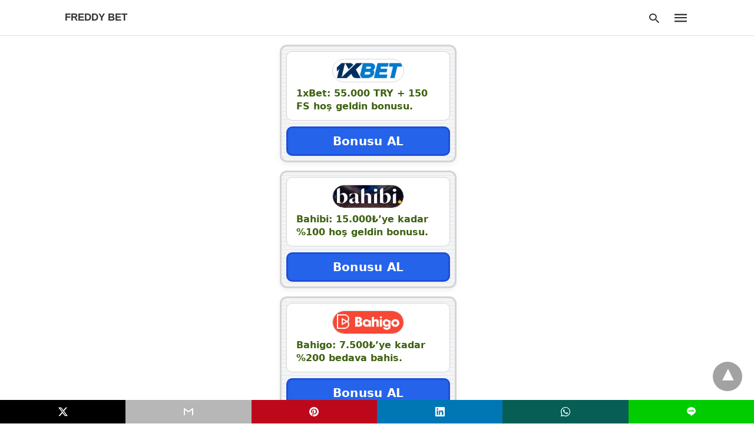

--- FILE ---
content_type: text/html; charset=UTF-8
request_url: https://www.freddybet.com/uyelik-bonusu-veren-bahis-siteleri/
body_size: 18937
content:
<!doctype html> <html amp lang="tr"> <head><script custom-element="amp-form" src="https://cdn.ampproject.org/v0/amp-form-latest.js" async></script> <meta charset="utf-8"> <link rel="preconnect" href="//cdn.ampproject.org"> <meta name="viewport" content="width=device-width"><link rel="icon" href="https://www.freddybet.com/wp-content/uploads/2021/06/cropped-logo-freddybet-buyuk-32x32.png" sizes="32x32" /> <link rel="icon" href="https://www.freddybet.com/wp-content/uploads/2021/06/cropped-logo-freddybet-buyuk-192x192.png" sizes="192x192" /> <link rel="apple-touch-icon" href="https://www.freddybet.com/wp-content/uploads/2021/06/cropped-logo-freddybet-buyuk-180x180.png" /> <meta name="msapplication-TileImage" content="https://www.freddybet.com/wp-content/uploads/2021/06/cropped-logo-freddybet-buyuk-270x270.png" /> <meta name="amp-google-client-id-api" content="googleanalytics"> <script type="application/ld+json" class="saswp-schema-markup-output">[{"@context":"https:\/\/schema.org\/","@type":"BlogPosting","@id":"https:\/\/www.freddybet.com\/uyelik-bonusu-veren-bahis-siteleri\/#BlogPosting","url":"https:\/\/www.freddybet.com\/uyelik-bonusu-veren-bahis-siteleri\/","inLanguage":"tr","mainEntityOfPage":"https:\/\/www.freddybet.com\/uyelik-bonusu-veren-bahis-siteleri\/","headline":"Para Yat\u0131rmadan \u0130lk \u00dcyelik Bonusu Veren Bahis Siteleri 2023","description":"Para Yat\u0131rmadan \u0130lk \u00dcyelik Bonusu Veren Bahis Siteleri Bahis ve casino sitelerine \u00fcye olan ya da bu sitelere \u00fcye olmay\u0131 d\u00fc\u015f\u00fcnen hemen herkes i\u00e7in cazip bonus kampanyalar\u0131n\u0131n varl\u0131\u011f\u0131 \u00e7ok ama \u00e7ok \u00f6nemlidir. Ba\u015fta deneme bonuslar\u0131 olmak \u00fczere spor ya da casino alanlar\u0131 i\u00e7in Bets10 gibi sitelerde sunulan ilk \u00fcyelik bonuslar\u0131 kullan\u0131c\u0131lar taraf\u0131ndan yo\u011fun ilgi g\u00f6rmektedir.","articleBody":"Para Yat\u0131rmadan \u0130lk \u00dcyelik Bonusu Veren Bahis Siteleri    Bahis ve casino sitelerine \u00fcye olan ya da bu sitelere \u00fcye olmay\u0131 d\u00fc\u015f\u00fcnen hemen herkes i\u00e7in cazip bonus kampanyalar\u0131n\u0131n varl\u0131\u011f\u0131 \u00e7ok ama \u00e7ok \u00f6nemlidir. Ba\u015fta deneme bonuslar\u0131 olmak \u00fczere spor ya da casino alanlar\u0131 i\u00e7in Bets10 gibi sitelerde sunulan ilk \u00fcyelik bonuslar\u0131 kullan\u0131c\u0131lar taraf\u0131ndan yo\u011fun ilgi g\u00f6rmektedir.      \u00dcyelik Bonusu Veren Bahis Siteleri Lisansl\u0131 Siteler    Peki, para yat\u0131rmadan ilk \u00fcyelik bonusu veren bahis siteleri hangileridir? Hangi bahis sitelerinde \u00e7ok say\u0131da kazan\u00e7l\u0131 bonus kampanyas\u0131 bulunmaktad\u0131r? \u0130lk \u00fcyelik bonusu veren online bahis ve casino siteleri hangileridir?        Bedava \u0130lk \u00dcyelik Bonusu Nas\u0131l Al\u0131n\u0131r?    Bonus kampanyalar\u0131 i\u00e7inde ku\u015fkusuz en cazip olanlar bedava bonuslard\u0131r. Bedava ilk \u00fcyelik bonusu olarak da isimlendirebilece\u011fimiz bu bonus kampanyalar\u0131n\u0131 cazip k\u0131lan unsur bahis ya da casino severin herhangi bir para yat\u0131rmadan bakiyesine bedavadan para eklenmesidir. Bu t\u00fcr bonus kampanyalar\u0131n\u0131 ba\u015far\u0131l\u0131 \u015fekilde kullananlar ceplerinden hi\u00e7 para \u00e7\u0131karmadan ilgili bahis sitelerinden para \u00e7ekim emri verebilmektedirler.    Bedava ilk \u00fcyelik bonusu almak i\u00e7in \u00f6ncelikle bu t\u00fcr bonus kampanyalar\u0131n\u0131 b\u00fcnyesinde bar\u0131nd\u0131ran bahis ve casino sitelerini ara\u015ft\u0131rmak gerekmektedir. \u0130nternet sitemizde bu konu ile ilgili pek \u00e7ok ara\u015ft\u0131rma ve incelemeyi sizin i\u00e7in yapt\u0131k ve yapmaya devam ediyoruz. Sitemizi gezinerek bedava yani para yat\u0131rmadan ilk \u00fcyelik bonusu veren bahis siteleri listelerini detayl\u0131 bir \u015fekilde inceleyebilir ve Bets10 bahis sitesi gibi se\u00e7enekler i\u00e7inden se\u00e7imlerinizi yaparak pek \u00e7ok avantajl\u0131 bonus kampanyas\u0131ndan yararlanabilirsiniz.        Kazand\u0131ran Bonus Kampanyalar\u0131    Bonus kampanyalar\u0131ndan yararlanmadan \u00f6nce yapman\u0131z gereken ilk i\u015f ilgili bahis sitesinin lisansl\u0131 olup olmad\u0131\u011f\u0131n\u0131 kontrol etmek olmal\u0131d\u0131r. \u00d6rnek vermek gerekirse; g\u00fcvenilir bahis sitesi Bets10 giri\u015f i\u015flemlerinizi ger\u00e7ekle\u015ftirdikten sonra kar\u015f\u0131n\u0131za \u00e7\u0131kan t\u00fcm bonus kampanyalar\u0131ndan g\u00f6n\u00fcl rahatl\u0131\u011f\u0131yla yararlanabilirsiniz. Bets10 bahis sitesinin g\u00fcncel kampanyalar\u0131n\u0131 merak edenler i\u00e7in \u00f6ne \u00e7\u0131kanlar\u0131 \u015f\u00f6yle belirtebiliriz:    5.000 TL\u2019ye kadar ilk para yat\u0131rma bonusu750.000 TL nakit \u00f6d\u00fcll\u00fc casino kampanyas\u0131Blackjack masalar\u0131nda 200.000 TL nakit \u00f6d\u00fclSe\u00e7ili slotlarda net kay\u0131plara %50 iade    Bets10 bahis sitesi gibi g\u00fcvenilir bahis sitelerine \u00fcye olarak buna benzer say\u0131s\u0131z bonus kampanyas\u0131ndan siz de yararlanabilirsiniz.","keywords":"bedava bonus, bonus veren siteler, Canl\u0131 Casino Bonusu, ","datePublished":"2021-12-05T20:48:51+03:00","dateModified":"2023-01-03T17:21:30+03:00","author":{"@type":"Person","name":"admin","url":"https:\/\/www.freddybet.com\/author\/admin\/","sameAs":[],"image":{"@type":"ImageObject","url":"https:\/\/secure.gravatar.com\/avatar\/a808e504cfacaa719d07978762600577c7191c59edf10f2d978ca19f3264e3aa?s=96&d=mm&r=g","height":96,"width":96}},"editor":{"@type":"Person","name":"admin","url":"https:\/\/www.freddybet.com\/author\/admin\/","sameAs":[],"image":{"@type":"ImageObject","url":"https:\/\/secure.gravatar.com\/avatar\/a808e504cfacaa719d07978762600577c7191c59edf10f2d978ca19f3264e3aa?s=96&d=mm&r=g","height":96,"width":96}},"publisher":{"@type":"Organization","name":"Freddy Bet","url":"https:\/\/www.freddybet.com"},"image":[{"@type":"ImageObject","@id":"https:\/\/www.freddybet.com\/uyelik-bonusu-veren-bahis-siteleri\/#primaryimage","url":"https:\/\/www.freddybet.com\/wp-content\/uploads\/2021\/12\/unnamed-1200x900.png","width":"1200","height":"900","caption":"Para Yat\u0131rmadan \u0130lk \u00dcyelik Bonusu Veren Bahis Siteleri 2023"},{"@type":"ImageObject","url":"https:\/\/www.freddybet.com\/wp-content\/uploads\/2021\/12\/unnamed-1200x720.png","width":"1200","height":"720","caption":"Para Yat\u0131rmadan \u0130lk \u00dcyelik Bonusu Veren Bahis Siteleri 2023"},{"@type":"ImageObject","url":"https:\/\/www.freddybet.com\/wp-content\/uploads\/2021\/12\/unnamed-1200x675.png","width":"1200","height":"675","caption":"Para Yat\u0131rmadan \u0130lk \u00dcyelik Bonusu Veren Bahis Siteleri 2023"},{"@type":"ImageObject","url":"https:\/\/www.freddybet.com\/wp-content\/uploads\/2021\/12\/unnamed-300x300.png","width":"300","height":"300","caption":"Para Yat\u0131rmadan \u0130lk \u00dcyelik Bonusu Veren Bahis Siteleri 2023"},{"@type":"ImageObject","url":"https:\/\/www.freddybet.com\/wp-content\/uploads\/2021\/12\/bahis-sitelei.jpg","width":450,"height":259},{"@type":"ImageObject","url":"https:\/\/www.freddybet.com\/wp-content\/uploads\/2021\/12\/unnamed-14.jpg","width":512,"height":262},{"@type":"ImageObject","url":"https:\/\/www.freddybet.com\/wp-content\/uploads\/2021\/12\/indir-1-3.jpg","width":277,"height":130}]}]
</script> <link rel="canonical" href="https://www.freddybet.com/uyelik-bonusu-veren-bahis-siteleri/" /> <title>Para Yatırmadan İlk Üyelik Bonusu Veren Bahis Siteleri 2023 | Freddy Bet</title> <meta name="generator" content="AMP for WP 1.1.9" /> <link rel="preload" as="font" href="https://www.freddybet.com/wp-content/plugins/accelerated-mobile-pages/templates/design-manager/swift/fonts/icomoon.ttf" type="font/ttf" crossorigin> <link rel="preload" as="script" href="https://cdn.ampproject.org/v0.js"> <link rel="preload" href="https://www.freddybet.com/wp-content/uploads/2021/12/unnamed.png" as="image"> <script custom-element="amp-addthis" src="https://cdn.ampproject.org/v0/amp-addthis-0.1.js" async></script> <script custom-element="amp-bind" src="https://cdn.ampproject.org/v0/amp-bind-latest.js" async></script> <script custom-element="amp-analytics" src="https://cdn.ampproject.org/v0/amp-analytics-0.1.js" async></script>   <script src="https://cdn.ampproject.org/v0.js" async></script> <style amp-boilerplate>body{-webkit-animation:-amp-start 8s steps(1,end) 0s 1 normal both;-moz-animation:-amp-start 8s steps(1,end) 0s 1 normal both;-ms-animation:-amp-start 8s steps(1,end) 0s 1 normal both;animation:-amp-start 8s steps(1,end) 0s 1 normal both}@-webkit-keyframes -amp-start{from{visibility:hidden}to{visibility:visible}}@-moz-keyframes -amp-start{from{visibility:hidden}to{visibility:visible}}@-ms-keyframes -amp-start{from{visibility:hidden}to{visibility:visible}}@-o-keyframes -amp-start{from{visibility:hidden}to{visibility:visible}}@keyframes -amp-start{from{visibility:hidden}to{visibility:visible}}</style><noscript><style amp-boilerplate>body{-webkit-animation:none;-moz-animation:none;-ms-animation:none;animation:none}</style></noscript> <style amp-custom> body{font-family:'Poppins', sans-serif;font-size:16px;line-height:1.25}ol, ul{list-style-position:inside}p, ol, ul, figure{margin:0 0 1em;padding:0}a, a:active, a:visited{text-decoration:none;color:#258438}body a:hover{color:#005be2}#ampforwp-jp-relatedposts{padding-top:1em;margin:1em 0;position:relative;clear:both}#ampforwp-jp-relatedposts h3.jp-relatedposts-headline{margin:0 0 1em;display:inline-block;float:left;font-size:9pt;font-weight:700;font-family:inherit}#ampforwp-jp-relatedposts .jp-relatedposts-items-visual{margin-right:-20px}#ampforwp-jp-relatedposts .jp-relatedposts-items{clear:left}#ampforwp-jp-relatedposts .jp-relatedposts-items-visual .jp-relatedposts-post{padding-right:20px;-moz-opacity:.8;opacity:.8}#ampforwp-jp-relatedposts .jp-relatedposts-items .jp-relatedposts-post{float:left;width:33%;margin:0 0 1em;box-sizing:border-box;-moz-box-sizing:border-box;-webkit-box-sizing:border-box}#ampforwp-jp-relatedposts .jp-relatedposts-items-visual h4.jp-relatedposts-post-title{text-transform:none;font-family:inherit;display:block;max-width:100%}#ampforwp-jp-relatedposts .jp-relatedposts-items p,#ampforwp-jp-relatedposts .jp-relatedposts-items time,#ampforwp-jp-relatedposts .jp-relatedposts-items-visual h4.jp-relatedposts-post-title{font-size:14px;line-height:20px;margin:0}#ampforwp-jp-relatedposts .jp-relatedposts-items .jp-relatedposts-post .jp-relatedposts-post-title a{font-size:inherit;font-weight:400;text-decoration:none;-moz-opacity:1;opacity:1}pre{white-space:pre-wrap}.left{float:left}.right{float:right}.hidden, .hide, .logo .hide{display:none}.screen-reader-text{border:0;clip:rect(1px, 1px, 1px, 1px);clip-path:inset(50%);height:1px;margin:-1px;overflow:hidden;padding:0;position:absolute;width:1px;word-wrap:normal}.clearfix{clear:both}blockquote{background:#f1f1f1;margin:10px 0 20px 0;padding:15px}blockquote p:last-child{margin-bottom:0}.amp-wp-unknown-size img{object-fit:contain}.amp-wp-enforced-sizes{max-width:100%}html,body,div,span,object,iframe,h1,h2,h3,h4,h5,h6,p,blockquote,pre,abbr,address,cite,code,del,dfn,em,img,ins,kbd,q,samp,small,strong,sub,sup,var,b,i,dl,dt,dd,ol,ul,li,fieldset,form,label,legend,table,caption,tbody,tfoot,thead,tr,th,td,article,aside,canvas,details,figcaption,figure,footer,header,hgroup,menu,nav,section,summary,time,mark,audio,video{margin:0;padding:0;border:0;outline:0;font-size:100%;vertical-align:baseline;background:transparent}body{line-height:1}article,aside,details,figcaption,figure,footer,header,hgroup,menu,nav,section{display:block}nav ul{list-style:none}blockquote,q{quotes:none}blockquote:before,blockquote:after,q:before,q:after{content:none}a{margin:0;padding:0;font-size:100%;vertical-align:baseline;background:transparent}table{border-collapse:collapse;border-spacing:0}hr{display:block;height:1px;border:0;border-top:1px solid #ccc;margin:1em 0;padding:0}input,select{vertical-align:middle}*,*:after,*:before{box-sizing:border-box;-ms-box-sizing:border-box;-o-box-sizing:border-box}.alignright{float:right;margin-left:10px}.alignleft{float:left;margin-right:10px}.aligncenter{display:block;margin-left:auto;margin-right:auto;text-align:center}amp-iframe{max-width:100%;margin-bottom:20px}amp-wistia-player{margin:5px 0px}.wp-caption{padding:0}figcaption,.wp-caption-text{font-size:12px;line-height:1.5em;margin:0;padding:.66em 10px .75em;text-align:center}amp-carousel > amp-img > img{object-fit:contain}.amp-carousel-container{position:relative;width:100%;height:100%}.amp-carousel-img img{object-fit:contain}amp-instagram{box-sizing:initial}figure.aligncenter amp-img{margin:0 auto}.rr span,.loop-date,.fbp-cnt .amp-author,.display-name,.author-name{color:#191919}.fsp-cnt .loop-category li{padding:8px 0px}.fbp-cnt h2.loop-title{padding:8px 0px}.cntr{max-width:1100px;margin:0 auto;width:100%;padding:0px 20px}@font-face{font-family:'icomoon';font-display:swap;font-style:normal;font-weight:normal;src:local('icomoon'), local('icomoon'), url('https://www.freddybet.com/wp-content/plugins/accelerated-mobile-pages/templates/design-manager/swift/fonts/icomoon.ttf')}header .cntr{max-width:1100px;margin:0 auto}.h_m{position:fixed;z-index:999;top:0px;width:100vw;display:inline-block;background:rgba(255,255,255,1);border-bottom:1px solid;border-color:rgba(0,0,0,0.12);padding:0 0 0 0;margin:0 0 0 0}.content-wrapper{margin-top:60px}.h_m_w{width:100%;clear:both;display:inline-flex;height:60px}.icon-src:before{content:"\e8b6";font-family:'icomoon';font-size:23px}.isc:after{content:"\e8cc";font-family:'icomoon';font-size:20px}.h-ic a:after, .h-ic a:before{color:rgba(51,51,51,1)}.h-ic{margin:0px 10px;align-self:center}.amp-logo a{line-height:0;display:inline-block;margin:0;font-size:17px;font-weight:700;text-transform:uppercase;display:inline-block;color:rgba(51,51,51,1)}.logo h1{margin:0;font-size:17px;font-weight:700;text-transform:uppercase;display:inline-block}.h-srch a{line-height:1;display:block}.amp-logo amp-img{margin:0 auto}@media(max-width:480px){.h-sing{font-size:13px}}.h-logo{order:-1;align-self:center;z-index:2}.h-nav{order:0;align-self:center;margin:0px 0px 0px 10px}.h-srch a:after{position:relative;left:5px}.h-3{order:1;display:inline-flex;flex-grow:1;justify-content:flex-end}.h-ic:first-child{margin-left:0}.lb-t{position:fixed;top:-50px;width:100%;width:100%;opacity:0;transition:opacity .5s ease-in-out;overflow:hidden;z-index:9;background:rgba(20,20,22,0.9)}.lb-t img{margin:auto;position:absolute;top:0;left:0;right:0;bottom:0;max-height:0%;max-width:0%;border:3px solid white;box-shadow:0px 0px 8px rgba(0,0,0,.3);box-sizing:border-box;transition:.5s ease-in-out}a.lb-x{display:block;width:50px;height:50px;box-sizing:border-box;background:tranparent;color:black;text-decoration:none;position:absolute;top:-80px;right:0;transition:.5s ease-in-out}a.lb-x:after{content:"\e5cd";font-family:'icomoon';font-size:30px;line-height:0;display:block;text-indent:1px;color:rgba(255,255,255,0.8)}.lb-t:target{opacity:1;top:0;bottom:0;left:0;z-index:2}.lb-t:target img{max-height:100%;max-width:100%}.lb-t:target a.lb-x{top:25px}.lb img{cursor:pointer}.lb-btn form{position:absolute;top:200px;left:0;right:0;margin:0 auto;text-align:center}.lb-btn .s{padding:10px}.lb-btn .icon-search{padding:10px;cursor:pointer}.amp-search-wrapper{width:80%;margin:0 auto;position:relative}.overlay-search:before{content:"\e8b6";font-family:'icomoon';font-size:24px;position:absolute;right:0;cursor:pointer;top:4px;color:rgba(255,255,255,0.8)}.amp-search-wrapper .icon-search{cursor:pointer;background:transparent;border:none;display:inline-block;width:30px;height:30px;opacity:0;position:absolute;z-index:100;right:0;top:0}.lb-btn .s{padding:10px;background:transparent;border:none;border-bottom:1px solid #504c4c;width:100%;color:rgba(255,255,255,0.8)}.m-ctr{background:rgba(20,20,22,0.9)}.tg, .fsc{display:none}.fsc{width:100%;height:-webkit-fill-available;position:absolute;cursor:pointer;top:0;left:0;z-index:9}.tg:checked + .hamb-mnu > .m-ctr{margin-left:0;border-right:1px solid}.tg:checked + .hamb-mnu > .m-ctr .c-btn{position:fixed;right:5px;top:5px;background:rgba(20,20,22,0.9);border-radius:50px}.m-ctr{margin-left:-100%;float:left}.tg:checked + .hamb-mnu > .fsc{display:block;background:rgba(0,0,0,.9);height:100vh}.t-btn, .c-btn{cursor:pointer}.t-btn:after{content:"\e5d2";font-family:"icomoon";font-size:28px;display:inline-block;color:rgba(51,51,51,1)}.c-btn:after{content:"\e5cd";font-family:"icomoon";font-size:20px;color:rgba(255,255,255,0.8);line-height:0;display:block;text-indent:1px}.c-btn{float:right;padding:15px 5px}header[style] label.c-btn, header[style] .lb-t:target a.lb-x{margin-top:30px}.m-ctr{transition:margin 0.3s ease-in-out}.m-ctr{width:90%;height:100%;position:absolute;z-index:99;padding:2% 0% 100vh 0%}.m-menu{display:inline-block;width:100%;padding:2px 20px 10px 20px}.m-scrl{overflow-y:scroll;display:inline-block;width:100%;max-height:94vh}.m-menu .amp-menu .toggle:after{content:"\e313";font-family:'icomoon';font-size:25px;display:inline-block;top:1px;padding:5px;transform:rotate(270deg);right:0;left:auto;cursor:pointer;border-radius:35px;color:rgba(255,255,255,0.8)}.m-menu .amp-menu li.menu-item-has-children:after{display:none}.m-menu .amp-menu li ul{font-size:14px}.m-menu .amp-menu{list-style-type:none;padding:0}.m-menu .amp-menu > li a{color:rgba(255,255,255,0.8);padding:12px 7px;margin-bottom:0;display:inline-block}.menu-btn{margin-top:30px;text-align:center}.menu-btn a{color:#fff;border:2px solid #ccc;padding:15px 30px;display:inline-block}.amp-menu li.menu-item-has-children>ul>li{width:100%}.m-menu .amp-menu li.menu-item-has-children>ul>li{padding-left:0;border-bottom:1px solid;margin:0px 10px}.m-menu .link-menu .toggle{width:100%;height:100%;position:absolute;top:0px;right:0;cursor:pointer}.m-menu .amp-menu .sub-menu li:last-child{border:none}.m-menu .amp-menu a{padding:7px 15px}.m-menu > li{font-size:17px}.amp-menu .toggle:after{position:absolute}.m-menu .toggle{float:right}.m-menu input{display:none}.m-menu .amp-menu [id^=drop]:checked + label + ul{display:block}.m-menu .amp-menu [id^=drop]:checked + .toggle:after{transform:rotate(360deg)}.hamb-mnu ::-webkit-scrollbar{display:none}.p-m-fl{width:100%;border-bottom:1px solid rgba(0, 0, 0, 0.05);background:rgba(239,239,239,1)}.p-menu{width:100%;text-align:center;margin:0px auto;padding:0px 25px 0px 25px}.p-menu ul li{display:inline-block;margin-right:21px;font-size:12px;line-height:20px;letter-spacing:1px;font-weight:400;position:relative}.p-menu ul li a{color:rgba(53,53,53,1);padding:12px 0px 12px 0px;display:inline-block}.p-menu input{display:none}.p-menu .amp-menu .toggle:after{display:none}.p-menu{white-space:nowrap}@media(max-width:768px){.p-menu{overflow:scroll}}pre{padding:30px 15px;background:#f7f7f7;white-space:pre-wrap;;font-size:14px;color:#666666;border-left:3px solid;border-color:#258438;margin-bottom:20px}.cntn-wrp{font-family:'Poppins', sans-serif}table{display:-webkit-box;overflow-x:auto;word-break:normal}.author-tw:after{content:"";background-image:url([data-uri]);background-size:cover;width:15px;height:15px;display:inline-block;background-color:#000;border-radius:3px;margin:0px 5px;text-decoration:none}.author-tw:hover{text-decoration:none}.artl-cnt table{margin:0 auto;text-align:center;width:100%}p.nocomments{padding:10px;color:#fff}.tl-exc{font-size:16px;color:#444;margin-top:10px;line-height:20px}.amp-category span:nth-child(1){display:none}.amp-category span a, .amp-category span{color:#258438;font-size:12px;font-weight:500;text-transform:uppercase}.amp-category span a:hover{color:#005be2}.amp-category span:after{content:"/";display:inline-block;margin:0px 5px 0px 5px;position:relative;top:1px;color:rgba(0, 0, 0, 0.25)}.amp-category span:last-child:after{display:none}.sp{width:100%;margin-top:20px;display:inline-block}.amp-post-title{font-size:48px;line-height:58px;color:#333;margin:0;padding-top:15px}.sf-img{text-align:center;width:100%;display:inline-block;height:auto;margin-top:33px}.sf-img figure{margin:0}.sf-img .wp-caption-text{width:1100px;text-align:left;margin:0 auto;color:#a1a1a1;font-size:14px;line-height:20px;font-weight:500;border-bottom:1px solid #ccc;padding:15px 0px}.sf-img .wp-caption-text:before{content:"\e412";font-family:'icomoon';font-size:24px;position:relative;top:4px;opacity:0.4;margin-right:5px}.sp-cnt{margin-top:40px;clear:both;width:100%;display:inline-block}.sp-rl{display:inline-flex;width:100%}.sp-rt{width:72%;margin-left:60px;flex-direction:column;justify-content:space-around;order:1}.sp-lt{display:flex;flex-direction:column;flex:1 0 20%;order:0;max-width:237px}.ss-ic, .sp-athr, .amp-tags, .post-date{padding-bottom:20px;border-bottom:1px dotted #ccc}.shr-txt, .athr-tx, .amp-tags > span:nth-child(1), .amp-related-posts-title, .related-title, .r-pf h3{margin-bottom:12px}.shr-txt, .athr-tx, .r-pf h3, .amp-tags > span:nth-child(1), .amp-related-posts-title, .post-date, .related-title{display:block}.shr-txt, .athr-tx, .r-pf h3, .amp-tags > span:nth-child(1), .amp-related-posts-title, .post-date, .related-title{text-transform:uppercase;font-size:12px;color:#666;font-weight:400}.loop-date, .post-edit-link{display:inline-block}.post-date .post-edit-link{color:#258438;float:right}.post-date .post-edit-link:hover{color:#005be2}.sp-athr, .amp-tags, .post-date{margin-top:20px}.sp-athr .author-details a, .sp-athr .author-details, .amp-tags span a, .amp-tag{font-size:15px;color:#258438;font-weight:400;line-height:1.5}.amp-tags .amp-tag:after{content:"/";display:inline-block;padding:0px 10px;position:relative;top:-1px;color:#ccc;font-size:12px}.amp-tags .amp-tag:last-child:after{display:none}.ss-ic li:before{border-radius:2px;text-align:center;padding:4px 6px}.sgl table{width:100%;margin-bottom:25px}.sgl th, .sgl td{padding:0.5em 1em;border:1px solid #ddd}.cntn-wrp{font-size:18px;color:#000;line-height:1.7;word-break:break-word}.cntn-wrp small{font-size:11px;line-height:1.2;color:#111}.cntn-wrp p, .cntn-wrp ul, .cntn-wrp ol{margin:0px 0px 30px 0px;word-break:break-word}.cntn-wrp .wp-block-image,.wp-block-embed{margin:15px 0px}.wp-block-embed{margin-top:45px}figure.wp-block-embed-twitter{margin:0}.wp-block-embed blockquote a{position:absolute;height:285px;z-index:9;margin-top:-40px}@media(max-width:768px){.wp-block-embed blockquote a{width:90%;height:209px;margin-top:-95px}.wp-block-embed{margin-top:95px}}.artl-cnt ul li, .artl-cnt ol li{list-style-type:none;position:relative;padding-left:20px}.artl-cnt ul li:before{content:"";display:inline-block;width:5px;height:5px;background:#333;position:absolute;top:12px;left:0px}.artl-cnt ol li{list-style-type:decimal;position:unset;padding:0}.sp-rt p strong, .pg p strong{font-weight:700}@supports (-webkit-overflow-scrolling:touch){.m-ctr{overflow:initial}}@supports not (-webkit-overflow-scrolling:touch){.m-ctr{overflow:scroll}}.m-scrl{display:inline-block;width:100%;max-height:94vh}.srp{margin-top:20px}.srp .amp-related-posts amp-img{float:left;width:100%;margin:0px;height:100%}.srp ul li{display:inline-block;line-height:1.3;margin-bottom:24px;list-style-type:none;width:100%}.srp ul li:last-child{margin-bottom:0px}.has_thumbnail:hover{opacity:0.7}.has_thumbnail:hover .related_link a{color:#258438}.related_link{margin-top:10px}.related_link a{color:#333}.related_link p{word-break:break-word;color:#444;font-size:15px;line-height:20px;letter-spacing:0.10px;margin-top:5px;font-weight:400}.amp-related-posts ul{list-style-type:none}.r-pf{margin-top:40px;display:inline-block;width:100%}.sp-rt .amp-author{padding:20px 20px;border-radius:0;background:#f9f9f9;border:1px solid #ececec;display:inline-block;width:100%}.sp-rt .amp-author-image{float:left}.amp-author-image amp-img{border-radius:50%;margin:0px 12px 5px 0px;display:block;width:50px}.author-details p{margin:0;font-size:13px;line-height:20px;color:#666;padding-top:4px}#pagination{margin-top:30px;border-top:1px dotted #ccc;padding:20px 5px 0px 5px;;font-size:16px;line-height:24px;font-weight:400}.next{float:right;width:45%;text-align:right;position:relative;margin-top:10px}.next a, .prev a{color:#333}.prev{float:left;width:45%;position:relative;margin-top:10px}.prev span{text-transform:uppercase;font-size:12px;color:#666;display:block;position:absolute;top:-26px}.next span{text-transform:uppercase;font-size:12px;color:#666;display:block;font-weight:400;position:absolute;top:-26px;right:0}.next:hover a, .prev:hover a{color:#005be2}.prev:after{border-left:1px dotted #ccc;content:"";height:calc(100% - -10px);right:-50px;position:absolute;top:50%;transform:translate(0px, -50%);width:2px}.ampforwp_post_pagination{width:100%;text-align:center;display:inline-block}.ampforwp_post_pagination p{margin:0;font-size:18px;color:#444;font-weight:500;margin-bottom:10px}.ampforwp_post_pagination p a{color:#005be2;padding:0px 10px}.cmts{width:100%;display:inline-block;clear:both;margin-top:40px}.amp-comment-button{background-color:#258438;font-size:15px;float:none;margin:30px auto 0px auto;text-align:center;border-radius:3px;font-weight:600;width:250px}.form-submit #submit{background-color:#005be2;font-size:14px;text-align:center;border-radius:3px;font-weight:500;color:#fff;cursor:pointer;margin:0;border:0;padding:11px 21px}#respond p{margin:12px 0}.amp-comment-button a{color:#fff;display:block;padding:7px 0px 8px 0px}.amp-comment-button a:hover{color:#fff}.cmt-form-comment #comment{border-color:#ccc;width:100%;padding:20px}.cmts h3{margin:0;font-size:12px;padding-bottom:6px;border-bottom:1px solid #eee;font-weight:400;letter-spacing:0.5px;text-transform:uppercase;color:#444}.cmts h3:after{content:"";display:block;width:115px;border-bottom:1px solid #258438;position:relative;top:7px}.cmts ul{margin-top:16px}.cmts ul li{list-style:none;margin-bottom:20px;padding-bottom:20px;border-bottom:1px solid #eee}.cmts .amp-comments-wrapper ul .children{margin-left:30px}.cmts .cmt-author.vcard .says{display:none}.cmts .cmt-author.vcard .fn{font-size:12px;font-weight:500;color:#333}.cmts .cmt-metadata{font-size:11px;margin-top:8px}.amp-comments-wrapper ul li:hover .cmt-meta .cmt-metadata a{color:#258438;}.cmts .cmt-metadata a{color:#999}.cmt-content{margin-top:6px;width:100%;display:inline-block}.cmt-content p{font-size:14px;color:#333;line-height:22px;font-weight:400;margin:0}.cmt-meta amp-img{float:left;margin-right:10px;border-radius:50%;width:40px}.sp-rt .amp-author{margin-top:5px}.cntn-wrp a{margin:10px 0px;color:#258438}.loop-wrapper{display:flex;flex-wrap:wrap;margin:-15px}.loop-category li{display:inline-block;list-style-type:none;margin-right:10px;font-size:10px;font-weight:600;letter-spacing:1.5px}.loop-category li a{color:#555;text-transform:uppercase}.loop-category li:hover a{color:#005be2}.fsp-cnt p{color:#444;font-size:13px;line-height:20px;letter-spacing:0.10px;word-break:break-word}.fsp:hover h2 a{color:#005be2}.fsp h2 a, .fsp h3 a{color:#191919}.fsp{margin:15px;flex-basis:calc(33.33% - 30px)}.fsp-img{margin-bottom:10px}.fsp h2, .fsp h3{margin:0px 0px 5px 0px;font-size:20px;line-height:25px;font-weight:500}.fsp-cnt .loop-category{margin-bottom:20px}.fsp-cnt .loop-category li{font-weight:500}blockquote{margin-bottom:20px}blockquote p{font-size:34px;line-height:1.4;font-weight:700;position:relative;padding:30px 0 0 0}blockquote p:before{content:"";border-top:8px solid #000;width:115px;line-height:40px;display:inline-block;position:absolute;top:0}.cmts-wrap{display:flex;width:100%;margin-top:30px;padding-bottom:30px;border-bottom:1px solid #eee}.cmts-wrap .page-numbers:after{display:none}.cmts .page-numbers{margin:0px 10px}.cmts .prev, .cmts .next{margin:0 auto}.cmts-wrap a{color:#333}.cmts-wrap a:hover{color:#258438}.cmts-wrap .current{color:#258438}@media(max-width:1110px){.cntr{width:100%;padding:0px 20px}.sp-rt{margin-left:30px}}@media(max-width:768px){.tl-exc{font-size:14px;margin-top:3px;line-height:22px}.sp-rl{display:inline-block;width:100%}.sp-lt{width:100%;margin-top:20px;max-width:100%}.sp-cnt{margin-top:15px}.r-pf h3{padding-top:20px;border-top:1px dotted #ccc}.r-pf{margin-top:20px}.cmts{margin:20px 0px 20px 0px}.sp-rt{width:100%;margin-left:0}.sp-rt .amp-author{padding:20px 15px}#pagination{margin:20px 0px 20px 0px;border-top:none}.amp-post-title{padding-top:10px}.fsp{flex-basis:calc(100% - 30px)}.fsp-img{width:40%;float:left;margin-right:20px}.fsp-cnt{width:54%;float:left}.srp .related_link{font-size:20px;line-height:1.4;font-weight:600}.rlp-image{width:200px;float:left;margin-right:15px;display:flex;flex-direction:column}.rlp-cnt{display:flex}}@media(max-width:480px){.loop-wrapper{margin-top:15px}.cntn-wrp p{line-height:1.65}.rp .has_related_thumbnail{width:100%}.rlp-image{width:100%;float:none;margin-right:0px}.rlp-cnt{width:100%;float:none}.amp-post-title{font-size:32px;line-height:44px}.amp-category span a{font-size:12px}.sf-img{margin-top:20px}.sp{margin-top:20px}.menu-btn a{padding:10px 20px;font-size:14px}.next, .prev{float:none;width:100%}#pagination{padding:10px 0px 0px}#respond{margin:0}.next a{margin-bottom:45px;display:inline-block}.prev:after{display:none}.author-details p{font-size:12px;line-height:18px}.sf-img .wp-caption-text{width:100%;padding:10px 15px}.fsp-img{width:100%;float:none;margin-right:0px}.fsp-cnt{width:100%;float:none}.fsp{border:none;padding:0}.fsp-cnt{padding:0px 15px 0px 14px}.r-pf .fsp-cnt{padding:0px}blockquote p{font-size:20px}}@media(max-width:425px){.sp-rt .amp-author{margin-bottom:10px}#pagination{margin:20px 0px 10px 0px}.fsp h2, .fsp h3{font-size:24px;font-weight:600}}@media(max-width:320px){.cntn-wrp p{font-size:16px}}.m-srch #amp-search-submit{cursor:pointer;background:transparent;border:none;display:inline-block;width:30px;height:30px;opacity:0;position:absolute;z-index:100;right:0;top:0}.m-srch .amp-search-wrapper{border:1px solid rgba(255,255,255,0.8);background:rgba(255,255,255,0.8);width:100%;border-radius:60px}.m-srch .s{padding:10px 15px;border:none;width:100%;color:rgba(20,20,22,0.9);background:rgba(255,255,255,0.8);border-radius:60px}.m-srch{border-top:1px solid;padding:20px}.m-srch .overlay-search:before{color:rgba(20,20,22,0.9);padding-right:10px;top:6px}.cp-rgt{font-size:11px;line-height:1.2;color:rgba(255,255,255,0.8);padding:20px;text-align:center;border-top:1px solid}.cp-rgt a{color:rgba(255,255,255,0.8);border-bottom:1px solid rgba(255,255,255,0.8);margin-left:10px}.cp-rgt .view-non-amp{display:none}a.btt:hover{cursor:pointer}.footer{margin-top:80px}.f-menu ul li .sub-menu{display:none}.f-menu ul li{display:inline-block;margin-right:20px}.f-menu ul li a{padding:0;color:#575656}.f-menu ul > li:hover a{color:#005be2}.f-menu{font-size:14px;line-height:1.4;margin-bottom:30px}.rr{font-size:12px;color:rgba(136,136,136,1)}.rr span{margin:0 10px 0 0px}.f-menu ul li.menu-item-has-children:hover > ul{display:none}.f-menu ul li.menu-item-has-children:after{display:none}.f-w{display:inline-flex;width:100%;flex-wrap:wrap;margin:15px -15px 0px}.f-w-f2{text-align:center;border-top:1px solid rgba(238,238,238,1);padding:50px 0 50px 0}.w-bl{margin-left:0;display:flex;flex-direction:column;position:relative;flex:1 0 22%;margin:0 15px 30px;line-height:1.5;font-size:14px}.w-bl h4{font-size:12px;font-weight:500;margin-bottom:20px;text-transform:uppercase;letter-spacing:1px;padding-bottom:4px}.w-bl ul li{list-style-type:none;margin-bottom:15px}.w-bl ul li:last-child{margin-bottom:0}.w-bl ul li a{text-decoration:none}.w-bl .menu li .sub-menu, .w-bl .lb-x{display:none}.w-bl .menu li .sub-menu, .w-bl .lb-x{display:none}.w-bl table{border-collapse:collapse;margin:0 0 1.5em;width:100%}.w-bl tr{border-bottom:1px solid #eee}.w-bl th, .w-bl td{text-align:center}.w-bl td{padding:0.4em}.w-bl th:first-child, .w-bl td:first-child{padding-left:0}.w-bl thead th{border-bottom:2px solid #bbb;padding-bottom:0.5em;padding:0.4em}.w-bl .calendar_wrap caption{font-size:14px;margin-bottom:10px}.w-bl form{display:inline-flex;flex-wrap:wrap;align-items:center}.w-bl .search-submit{text-indent:-9999px;padding:0;margin:0;background:transparent;line-height:0;display:inline-block;opacity:0}.w-bl .search-button:after{content:"\e8b6";font-family:'icomoon';font-size:23px;display:inline-block;cursor:pointer}.w-bl .search-field{border:1px solid #ccc;padding:6px 10px}.f-menu{font-size:14px;line-height:1.4;margin-bottom:30px}.f-menu ul li{display:inline-block;margin-right:20px}.f-menu .sub-menu{display:none}.rr{font-size:13px;color:rgba(136,136,136,1)}@media(max-width:768px){.footer{margin-top:60px}.w-bl{flex:1 0 22%}.f-menu ul li{margin-bottom:10px}}@media(max-width:480px){.footer{margin-top:50px}.f-w-f2{padding:25px 0px}.f-w{display:block;margin:15px 0px 0px}.w-bl{margin-bottom:40px}.w-bl{flex:100%}.w-bl ul li{margin-bottom:11px}.f-menu ul li{display:inline-block;line-height:1.8;margin-right:13px}.f-menu .amp-menu > li a{padding:0;font-size:12px;color:#7a7a7a}.rr{margin-top:15px;font-size:11px}}@media(max-width:425px){.footer{margin-top:35px}.w-bl h4{margin-bottom:15px}}.ss-ic ul li{font-family:'icomoon';list-style-type:none;display:inline-block}.ss-ic li a{color:#fff;padding:5px;border-radius:3px;margin:0px 10px 10px 0px;display:inline-block}.ss-ic li a.s_tw{color:#FFFFFF}.s_tw{background:#000000}.ss-ic li a.s_li{color:#00cc00}.ss-ic ul li .s_fb{color:#fff;background:#3b5998}.s_fb:after{content:"\e92d"}.s_tw:after{content:"\e942";color:#fff}.s_tw:after{content:"";background-image:url("[data-uri]");background-size:cover;width:16px;height:16px;display:inline-block}.s_lk{background:#0077b5}.s_lk:after{content:"\e934"}.s_pt{background:#bd081c}.s_pt:after{content:"\e937"}.s_em{background:#b7b7b7}.s_em:after{content:"\e930"}.s_wp{background:#075e54}.s_wp:after{content:"\e946"}.s_li{background:#00cc00}.s_stk{background:#f1f1f1;display:inline-block;width:100%;padding:0;position:fixed;bottom:0;text-align:center;border:0}.s_stk ul{width:100%;display:inline-flex}.s_stk ul li{flex-direction:column;flex-basis:0;flex:1 0 5%;max-width:calc(100% - 10px);display:flex;height:40px}.s_stk li a{margin:0;border-radius:0;padding:12px}.body.single-post{padding-bottom:40px}.s_stk{z-index:99999999}.body.single-post .adsforwp-stick-ad, .body.single-post amp-sticky-ad{padding-bottom:45px;padding-top:5px}.body.single-post .ampforwp-sticky-custom-ad{bottom:40px;padding:3px 0px 0px}.body.single-post .afw a{line-height:0}.body.single-post amp-sticky-ad amp-sticky-ad-top-padding{height:0px}.content-wrapper a, .breadcrumb ul li a, .srp ul li, .rr a{transition:all 0.3s ease-in-out 0s}[class^="icon-"], [class*=" icon-"]{font-family:'icomoon';speak:none;font-style:normal;font-weight:normal;font-variant:normal;text-transform:none;line-height:1;-webkit-font-smoothing:antialiased;-moz-osx-font-smoothing:grayscale}.breadcrumbs{padding-bottom:8px;margin-bottom:20px}.breadcrumb ul li,.breadcrumbs span{display:inline-block;list-style-type:none;font-size:10px;text-transform:uppercase;margin-right:5px}.breadcrumb ul li a, .breadcrumbs span a, .breadcrumbs .bread-post{color:#999;letter-spacing:1px}.breadcrumb ul li a:hover, .breadcrumbs span a:hover{color:#005be2}.breadcrumbs li a:after, .breadcrumbs span a:after{content:"\e315";font-family:'icomoon';font-size:12px;display:inline-block;color:#bdbdbd;padding-left:5px;position:relative;top:1px}.breadcrumbs li:last-child a:after{display:none}.archive .breadcrumbs{margin-top:20px}@media (min-width:768px){.wp-block-columns{display:flex}.wp-block-column{max-width:50%;margin:0px 10px}}.cntn-wrp a[id]:before, .cntn-wrp div[id]:before{display:block;content:" ";margin-top:-107px;height:107px;visibility:hidden}amp-facebook-like{max-height:28px;top:6px;margin-right:10px}.ampforwp-blocks-gallery-caption{font-size:16px}.m-s-i li a.s_telegram:after{content:"\e93f"}.cntn-wrp h1, .cntn-wrp h2, .cntn-wrp h3, .cntn-wrp h4, .cntn-wrp h5, h6{margin-bottom:5px}.cntn-wrp h1{font-size:32px}.cntn-wrp h2{font-size:27px}.cntn-wrp h3{font-size:24px}.cntn-wrp h4{font-size:20px}.cntn-wrp h5{font-size:17px}.cntn-wrp h6{font-size:15px}figure.amp-featured-image{margin:10px 0}@supports (-webkit-touch-callout:none){.header .tg + .hamb-mnu, .header .tg:checked + .hamb-mnu{position:initial}}.amp-wp-content table, .cntn-wrp.artl-cnt table{height:auto}amp-img.amp-wp-enforced-sizes[layout=intrinsic] > img, .amp-wp-unknown-size > img{object-fit:contain}.rtl amp-carousel{direction:ltr}.rtl .amp-menu .toggle:after{left:0;right:unset}.sharedaddy li{display:none}sub{vertical-align:sub;font-size:small}sup{vertical-align:super;font-size:small}@media only screen and (max-width:480px){svg{max-width:250px;max-height:250px}}h2.amp-post-title{word-break:break-word;word-wrap:break-word}h2.amp-wp-sub-title{word-break:break-word;word-wrap:break-word}h2.amp-wp-sub-title{font-size:20px;line-height:1.4em;margin-top:0px;color:#a0a0a0}h2.amp-wp-sub-title.center{text-align:center}@media (min-width:768px){.artl-cnt .wp-block-column{max-width:100%}}h1,h2,h3,h4,h5,h6,.amp-wp-title{font-family:1}.btt{position:fixed;bottom:55px;right:20px;background:rgba(71, 71, 71, 0.5);color:#fff;border-radius:100%;width:50px;height:50px;text-decoration:none}.btt:hover{color:#fff;background:#474747}.btt:before{content:'\25be';display:block;font-size:35px;font-weight:600;color:#fff;transform:rotate(180deg);text-align:center;line-height:1.5} .wp-block-table{min-width:240px}table.wp-block-table.alignright,table.wp-block-table.alignleft,table.wp-block-table.aligncenter{width:auto}table.wp-block-table.aligncenter{width:50%}table.wp-block-table.alignfull,table.wp-block-table.alignwide{display:table}table{overflow-x:auto}table a:link{font-weight:bold;text-decoration:none}table a:visited{color:#999999;font-weight:bold;text-decoration:none}table a:active, table a:hover{color:#bd5a35;text-decoration:underline}table{font-family:Arial, Helvetica, sans-serif;color:#666;font-size:15px;text-shadow:1px 1px 0px #fff;background:inherit;margin:0px;width:95%}table th{padding:21px 25px 22px 25px;border-top:1px solid #fafafa;border-bottom:1px solid #e0e0e0;background:#ededed}table th:first-child{text-align:left;padding-left:20px}table tr:first-child th:first-child{-webkit-border-top-left-radius:3px;border-top-left-radius:3px}table tr:first-child th:last-child{-webkit-border-top-right-radius:3px;border-top-right-radius:3px}table tr{text-align:center;padding-left:20px;border:2px solid #eee}table td:first-child{padding-left:20px;border-left:0}table td{padding:18px;border-top:1px solid #ffffff;border-bottom:1px solid #e0e0e0;border-left:1px solid #e0e0e0}table tr.even td{background:#f6f6f6;background:-webkit-gradient(linear, left top, left bottom, from(#f8f8f8), to(#f6f6f6))}table tr:last-child td{border-bottom:0}table tr:last-child td:first-child{-webkit-border-bottom-left-radius:3px;border-bottom-left-radius:3px}table tr:last-child td:last-child{-webkit-border-bottom-right-radius:3px;border-bottom-right-radius:3px}@media screen and (min-width:650px){table{display:inline-table}}.has-text-align-left{text-align:left}.has-text-align-right{text-align:right}.has-text-align-center{text-align:center}.collapsible-captions amp-img img{object-fit:contain}.web-stories-list__story-poster amp-img{width:100%;height:100%}amp-web-push-widget button.amp-subscribe{display:inline-flex;align-items:center;border-radius:5px;border:0;box-sizing:border-box;margin:0;padding:10px 15px;cursor:pointer;outline:none;font-size:15px;font-weight:500;background:#4A90E2;margin-top:7px;color:white;box-shadow:0 1px 1px 0 rgba(0, 0, 0, 0.5);-webkit-tap-highlight-color:rgba(0, 0, 0, 0)}.amp-logo amp-img{width:190px}.amp-menu input{display:none}.amp-menu li.menu-item-has-children ul{display:none}.amp-menu li{position:relative;display:block}.amp-menu > li a{display:block}.icon-widgets:before{content:"\e1bd"}.icon-search:before{content:"\e8b6"}.icon-shopping-cart:after{content:"\e8cc"}.brand-box{box-sizing:border-box;width:300px;min-height:150px;padding:8px;margin:0 auto 14px;border:3px solid #d4d4d4;border-radius:12px;background:repeating-linear-gradient(to top, #f3f4f6 0, #f3f4f6 6px, #e5e7eb 6px, #e5e7eb 7px);box-shadow:0 4px 10px rgba(15, 23, 42, 0.06);font-family:system-ui, -apple-system, BlinkMacSystemFont, "Segoe UI", sans-serif}.brand-inner{box-sizing:border-box;width:100%;min-height:90px;border:1px solid #d4d4d4;border-radius:10px;background:#ffffff;padding:12px 16px;display:flex;flex-direction:column}.brand-logo{box-sizing:border-box;width:50%;height:40px;border:1px solid #d4d4d4;border-radius:9999px;margin:0 auto 8px;position:relative;overflow:hidden}.brand-logo amp-img{position:absolute;inset:0;width:100%;height:100%;object-fit:contain;border-radius:9999px}.brand-text{margin:0;font-size:16px;line-height:1.4;font-weight:600;color:#3f6212}.brand-cta{box-sizing:border-box;width:100%;height:50px;margin-top:10px;border:3px solid #1d4ed8;border-radius:10px;background:#2563eb;display:flex;align-items:center;justify-content:center;text-decoration:none;font-size:20px;font-weight:800;color:#ffffff;letter-spacing:0.3px}.brand-cta:focus,.brand-cta:active{outline:none}</style> </head> <body data-amp-auto-lightbox-disable class="body single-post 1435 post-id-1435 singular-1435 amp-single post 1.1.9"> <div id="backtotop"></div><header class="header-3 h_m h_m_1" > <input type="checkbox" id="offcanvas-menu" on="change:AMP.setState({ offcanvas_menu: (event.checked ? true : false) })" [checked] = "offcanvas_menu" class="tg" /> <div class="hamb-mnu"> <aside class="m-ctr"> <div class="m-scrl"> <div class="menu-heading clearfix"> <label for="offcanvas-menu" class="c-btn"></label> </div> <div class="m-srch"> <form role="search" method="get" class="amp-search" target="_top" action="https://www.freddybet.com"> <div class="amp-search-wrapper"> <label aria-label="Type your query" class="screen-reader-text" for="s">Type your search query and hit enter: </label> <input type="text" placeholder="AMP" value="" name="" class="hidden"/> <label aria-label="search text" for="search-text-73"></label> <input id="search-text-73" type="text" placeholder="Type Here" value="" name="s" class="s" /> <label aria-label="Submit amp search" for="amp-search-submit" > <input type="submit" class="icon-search" value="Search" /> </label> <div class="overlay-search"> </div> </div> </form> </div> <div class="cp-rgt"> <span>All Rights Reserved</span> </div> </div> </aside> <label for="offcanvas-menu" class="fsc"></label> <div class="cntr"> <div class="head-3 h_m_w"> <div class="h-logo"> <div class="amp-logo"> <a href="https://www.freddybet.com" >Freddy Bet</a> </div> </div> <div class="h-3"> <div class="h-srch h-ic"> <a class="lb icon-src" href="#search"></a> <div class="lb-btn"> <div class="lb-t" id="search"> <form role="search" method="get" class="amp-search" target="_top" action="https://www.freddybet.com"> <div class="amp-search-wrapper"> <label aria-label="Type your query" class="screen-reader-text" for="s">Type your search query and hit enter: </label> <input type="text" placeholder="AMP" value="" name="" class="hidden"/> <label aria-label="search text" for="search-text-38"></label> <input id="search-text-38" type="text" placeholder="Type Here" value="" name="s" class="s" /> <label aria-label="Submit amp search" for="amp-search-submit" > <input type="submit" class="icon-search" value="Search" /> </label> <div class="overlay-search"> </div> </div> </form> <a class="lb-x" href="#"></a> </div> </div> </div> <div class="h-nav"> <label for="offcanvas-menu" class="t-btn"></label> </div> </div> </div> </div> </div> </header> <div class="content-wrapper"> <div class="p-m-fl"> </div> <div class="amp-wp-content widget-wrapper"> <div class="cntr"> <div class="amp_widget_below_the_header f-w"> <div class="w-bl"> <div class="brand-box"> <div class="brand-inner"> <div class="brand-logo"> <amp-img src="https://www.freddybet.com/wp-content/uploads/2025/12/1xbet-logo.png" width="200" height="40" layout="fill" alt="1xBet Giriş"> </amp-img> </div> <p class="brand-text">
      1xBet: 55.000 TRY + 150 FS hoş geldin bonusu.
    </p> </div> <a href="https://t.ly/LzHMy" class="brand-cta" target="_blank" rel="nofollow"> Bonusu AL </a> </div>  <div class="brand-box"> <div class="brand-inner"> <div class="brand-logo"> <amp-img src="https://www.freddybet.com/wp-content/uploads/2025/12/bahibi-logo.png" width="200" height="40" layout="fill" alt="Bahibi Giriş"> </amp-img> </div> <p class="brand-text">
      Bahibi: 15.000₺’ye kadar %100 hoş geldin bonusu.
    </p> </div> <a href="https://t.ly/uKYhV" class="brand-cta" target="_blank" rel="nofollow"> Bonusu AL </a> </div>  <div class="brand-box"> <div class="brand-inner"> <div class="brand-logo"> <amp-img src="https://www.freddybet.com/wp-content/uploads/2025/12/bahigo.jpg" width="200" height="40" layout="fill" alt="Bahigo Giriş"> </amp-img> </div> <p class="brand-text">
      Bahigo: 7.500₺’ye kadar %200 bedava bahis.
    </p> </div> <a href="https://t.ly/tp7l9" class="brand-cta" target="_blank" rel="nofollow"> Bonusu AL </a> </div>  <div class="brand-box"> <div class="brand-inner"> <div class="brand-logo"> <amp-img src="https://www.freddybet.com/wp-content/uploads/2025/12/betchip.png" width="200" height="40" layout="fill" alt="Betchip Giriş"> </amp-img> </div> <p class="brand-text">
      Betchip: 6.000 TL’ye varan hoş geldin bonusu.
    </p> </div> <a href="https://linkrr.link/dzn33y" class="brand-cta" target="_blank" rel="nofollow"> Bonusu AL </a> </div>  <div class="brand-box"> <div class="brand-inner"> <div class="brand-logo"> <amp-img src="https://www.freddybet.com/wp-content/uploads/2025/12/betelli.png" width="200" height="40" layout="fill" alt="Betelli Giriş"> </amp-img> </div> <p class="brand-text">
      Betelli: 5.050 TL %100 bonus + 500 TL bedava bahis.
    </p> </div> <a href="https://linkrr.link/hw3vmk" class="brand-cta" target="_blank" rel="nofollow"> Bonusu AL </a> </div>  <div class="brand-box"> <div class="brand-inner"> <div class="brand-logo"> <amp-img src="https://www.freddybet.com/wp-content/uploads/2025/12/betroad-logo.png" width="200" height="40" layout="fill" alt="Betroad Giriş"> </amp-img> </div> <p class="brand-text">
      Betroad: 4.000 TL bonus + bedava bahis.
    </p> </div> <a href="https://linkrr.link/ni7uui" class="brand-cta" target="_blank" rel="nofollow"> Bonusu AL </a> </div>  <div class="brand-box"> <div class="brand-inner"> <div class="brand-logo"> <amp-img src="https://www.freddybet.com/wp-content/uploads/2025/12/bets10-logo.jpg" width="200" height="40" layout="fill" alt="Bets10 Giriş"> </amp-img> </div> <p class="brand-text">
      Bets10: 1.000 TL’ye %200 veya 10.000 TL’ye %100 bonus + 50 FS.
    </p> </div> <a href="https://linkrr.link/fcgiuw" class="brand-cta" target="_blank" rel="nofollow"> Bonusu AL </a> </div>  <div class="brand-box"> <div class="brand-inner"> <div class="brand-logo"> <amp-img src="https://www.freddybet.com/wp-content/uploads/2025/12/casinomaxi.png" width="200" height="40" layout="fill" alt="Casinomaxi Giriş"> </amp-img> </div> <p class="brand-text">
      Casinomaxi: 6.500 TL bonus + 150 Free Spin.
    </p> </div> <a href="https://linkrr.link/t59zdq" class="brand-cta" target="_blank" rel="nofollow"> Bonusu AL </a> </div>  <div class="brand-box"> <div class="brand-inner"> <div class="brand-logo"> <amp-img src="https://www.freddybet.com/wp-content/uploads/2025/12/casinometropol.png" width="200" height="40" layout="fill" alt="Casino Metropol Giriş"> </amp-img> </div> <p class="brand-text">
      Casino Metropol: 8.000 TL bonus + 150 Free Spin.
    </p> </div> <a href="https://linkrr.link/x3vc0k" class="brand-cta" target="_blank" rel="nofollow"> Bonusu AL </a> </div>  <div class="brand-box"> <div class="brand-inner"> <div class="brand-logo"> <amp-img src="https://www.freddybet.com/wp-content/uploads/2025/12/davegas.png" width="200" height="40" layout="fill" alt="Davegas Giriş"> </amp-img> </div> <p class="brand-text">
      Davegas: slot ve casino için hoş geldin bonusları.
    </p> </div> <a href="https://linkrr.link/x3vc0k" class="brand-cta" target="_blank" rel="nofollow"> Bonusu AL </a> </div>  <div class="brand-box"> <div class="brand-inner"> <div class="brand-logo"> <amp-img src="https://www.freddybet.com/wp-content/uploads/2025/12/discountcasino.png" width="200" height="40" layout="fill" alt="Discount Casino Giriş"> </amp-img> </div> <p class="brand-text">
      Discount Casino: ilk yatırıma 5.000 TL’ye kadar %100 nakit iade.
    </p> </div> <a href="https://linkrr.link/1q6cp3" class="brand-cta" target="_blank" rel="nofollow"> Bonusu AL </a> </div>  <div class="brand-box"> <div class="brand-inner"> <div class="brand-logo"> <amp-img src="https://www.freddybet.com/wp-content/uploads/2025/12/genzobet.png" width="200" height="40" layout="fill" alt="Genzobet Giriş"> </amp-img> </div> <p class="brand-text">
      Genzobet: toplam 4.000 TL’ye varan hoş geldin bonusları.
    </p> </div> <a href="https://linkrr.link/eiahbp" class="brand-cta" target="_blank" rel="nofollow"> Bonusu AL </a> </div>  <div class="brand-box"> <div class="brand-inner"> <div class="brand-logo"> <amp-img src="https://www.freddybet.com/wp-content/uploads/2025/12/hovarda.png" width="200" height="40" layout="fill" alt="Hovarda Giriş"> </amp-img> </div> <p class="brand-text">
      Hovarda: %300 hoş geldin bonusu.
    </p> </div> <a href="https://linkrr.link/qdu9v9" class="brand-cta" target="_blank" rel="nofollow"> Bonusu AL </a> </div>  <div class="brand-box"> <div class="brand-inner"> <div class="brand-logo"> <amp-img src="https://www.freddybet.com/wp-content/uploads/2025/12/intobet.png" width="200" height="40" layout="fill" alt="intobet Giriş"> </amp-img> </div> <p class="brand-text">
      intobet: 5.000₺ hoş geldin bonusu + 150 Free Spin.
    </p> </div> <a href="https://linkrr.link/nbke1o" class="brand-cta" target="_blank" rel="nofollow"> Bonusu AL </a> </div>  <div class="brand-box"> <div class="brand-inner"> <div class="brand-logo"> <amp-img src="https://www.freddybet.com/wp-content/uploads/2025/12/jetbahis.png" width="200" height="40" layout="fill" alt="Jetbahis Giriş"> </amp-img> </div> <p class="brand-text">
      Jetbahis: 1.000 TL’ye kadar %300 bonus + ilk kuponda %500 şans.
    </p> </div> <a href="https://linkrr.link/8l7t55" class="brand-cta" target="_blank" rel="nofollow"> Bonusu AL </a> </div>  <div class="brand-box"> <div class="brand-inner"> <div class="brand-logo"> <amp-img src="https://www.freddybet.com/wp-content/uploads/2025/12/jokera.png" width="200" height="40" layout="fill" alt="Jokera Giriş"> </amp-img> </div> <p class="brand-text">
      Jokera: 3.000 TL’ye kadar %200 bonus + 50 Free Spin.
    </p> </div> <a href="https://linkrr.link/42col5" class="brand-cta" target="_blank" rel="nofollow"> Bonusu AL </a> </div>  <div class="brand-box"> <div class="brand-inner"> <div class="brand-logo"> <amp-img src="https://www.freddybet.com/wp-content/uploads/2025/12/milyar.png" width="200" height="40" layout="fill" alt="Milyar Giriş"> </amp-img> </div> <p class="brand-text">
      Milyar: 8.000 TL’ye kadar hoş geldin bonusu.
    </p> </div> <a href="https://linkrr.link/q4hrfa" class="brand-cta" target="_blank" rel="nofollow"> Bonusu AL </a> </div>  <div class="brand-box"> <div class="brand-inner"> <div class="brand-logo"> <amp-img src="https://www.freddybet.com/wp-content/uploads/2025/12/mobilbahis.png" width="200" height="40" layout="fill" alt="Mobilbahis Giriş"> </amp-img> </div> <p class="brand-text">
      Mobilbahis: 5.000 TL’ye %200 bonus + 100 FS + 1.000 TL bedava bahis.
    </p> </div> <a href="https://linkrr.link/zastmx" class="brand-cta" target="_blank" rel="nofollow"> Bonusu AL </a> </div>  <div class="brand-box"> <div class="brand-inner"> <div class="brand-logo"> <amp-img src="https://www.freddybet.com/wp-content/uploads/2025/12/rexbet.png" width="200" height="40" layout="fill" alt="Rexbet Giriş"> </amp-img> </div> <p class="brand-text">
      Rexbet: 3.000 TL’ye kadar hoş geldin bonusu + bedava bahis.
    </p> </div> <a href="https://linkrr.link/84ar3f" class="brand-cta" target="_blank" rel="nofollow"> Bonusu AL </a> </div>  <div class="brand-box"> <div class="brand-inner"> <div class="brand-logo"> <amp-img src="https://www.freddybet.com/wp-content/uploads/2025/12/slotbon.png" width="200" height="40" layout="fill" alt="Slotbon Giriş"> </amp-img> </div> <p class="brand-text">
      Slotbon: 4.000 TL’ye kadar %200 bonus + 300 Free Spin.
    </p> </div> <a href="https://linkrr.link/50xauo" class="brand-cta" target="_blank" rel="nofollow"> Bonusu AL </a> </div>  <div class="brand-box"> <div class="brand-inner"> <div class="brand-logo"> <amp-img src="https://www.freddybet.com/wp-content/uploads/2025/12/superbetin.jpg" width="200" height="40" layout="fill" alt="Superbetin Giriş"> </amp-img> </div> <p class="brand-text">
      Süperbetin: spor bahislerine 2.500 TL’ye kadar %100 hoş geldin bonusu.
    </p> </div> <a href="https://t.ly/VW5vN" class="brand-cta" target="_blank" rel="nofollow"> Bonusu AL </a> </div>  <div class="brand-box"> <div class="brand-inner"> <div class="brand-logo"> <amp-img src="https://www.freddybet.com/wp-content/uploads/2025/12/tempobet.jpg" width="200" height="40" layout="fill" alt="Tempobet Giriş"> </amp-img> </div> <p class="brand-text">
      Tempobet: ön ödemeli kartlara %15 para yatırma bonusu.
    </p> </div> <a href="https://t.ly/Yn86j" class="brand-cta" target="_blank" rel="nofollow"> Bonusu AL </a> </div>  <div class="brand-box"> <div class="brand-inner"> <div class="brand-logo"> <amp-img src="https://www.freddybet.com/wp-content/uploads/2025/12/wettigo-logo.png" width="200" height="40" layout="fill" alt="Wettigo Giriş"> </amp-img> </div> <p class="brand-text">
      Wettigo: her yatırıma %100, 7.777₺’ye kadar hoş geldin bonusu.
    </p> </div> <a href="https://t.ly/04S3s" class="brand-cta" target="_blank" rel="nofollow"> Bonusu AL </a> </div>  <div class="brand-box"> <div class="brand-inner"> <div class="brand-logo"> <amp-img src="https://www.freddybet.com/wp-content/uploads/2025/12/winnit.png" width="200" height="40" layout="fill" alt="Winnit Giriş"> </amp-img> </div> <p class="brand-text">
      Winnit: 5.000₺ bonus + 500₺ bedava bahis + 50 Free Spin.
    </p> </div> <a href="https://linkrr.link/ko6oib" class="brand-cta" target="_blank" rel="nofollow"> Bonusu AL </a> </div>  <div class="brand-box"> <div class="brand-inner"> <div class="brand-logo"> <amp-img src="https://www.freddybet.com/wp-content/uploads/2025/12/youwin.jpg" width="200" height="40" layout="fill" alt="Hepsibahis Giriş"> </amp-img> </div> <p class="brand-text">
      Hepsibahis: spor bahislerine 10.000 TL hoş geldin bonusu.
    </p> </div> <a href="https://t.ly/5t1q0" class="brand-cta" target="_blank" rel="nofollow"> Bonusu AL </a> </div> </div> </div> </div> </div> <div class="sp sgl"> <div class="cntr"> <div class="amp-wp-content breadcrumb"><ul id="breadcrumbs" class="breadcrumbs"><li class="item-home"><a class="bread-link bread-home" href="https://www.freddybet.com/" title="Homepage">Homepage</a></li><li class="item-cat item-cat-476"><a class="bread-cat bread-cat-476 bread-cat-Deneme Bonusu" href="https://www.freddybet.com/category/deneme-bonusu/" title="Deneme Bonusu">Deneme Bonusu</a></li></ul></div> <div class="amp-category"> <span>Categories: </span> <span class="amp-cat amp-cat-483 "><a href="https://www.freddybet.com/category/bedava-bahis/" title="Bedava Bahis">Bedava Bahis</a></span><span class="amp-cat amp-cat-395 "><a href="https://www.freddybet.com/category/bedeva-bonus/" title="bedeva bonus">bedeva bonus</a></span><span class="amp-cat amp-cat-762 "><a href="https://www.freddybet.com/category/blog/" title="Blog">Blog</a></span><span class="amp-cat amp-cat-476 "><a href="https://www.freddybet.com/category/deneme-bonusu/" title="Deneme Bonusu">Deneme Bonusu</a></span> </div> <h1 class="amp-post-title">Para Yatırmadan İlk Üyelik Bonusu Veren Bahis Siteleri 2023</h1> </div> <div class="sf-img"> <figure class="amp-featured-image "> <amp-img data-hero data-hero src="https://www.freddybet.com/wp-content/uploads/2021/12/unnamed.png" srcset="https://www.freddybet.com/wp-content/uploads/2021/12/unnamed.png" width="300" height="150" layout="responsive" alt="Para Yatırmadan İlk Üyelik Bonusu Veren Bahis Siteleri 2023"><amp-img fallback data-hero data-hero src="https://www.freddybet.com/wp-content/plugins/accelerated-mobile-pages/images/SD-default-image.png" srcset="https://www.freddybet.com/wp-content/plugins/accelerated-mobile-pages/images/SD-default-image.png" width="300" height="150" layout="responsive" alt="Para Yatırmadan İlk Üyelik Bonusu Veren Bahis Siteleri 2023"></amp-img></amp-img> <p class="wp-caption-text">
      Para Yatırmadan İlk Üyelik Bonusu Veren Bahis Siteleri 2023     </p> </figure> </div> <div class="sp-cnt"> <div class="cntr"> <div class="sp-rl"> <div class="sp-rt"> <div class="cntn-wrp artl-cnt"> <div class="wp-block-image"><figure class="aligncenter size-full is-resized"><amp-img data-hero src="https://www.freddybet.com/wp-content/uploads/2021/12/bahis-sitelei.jpg" class="wp-image-1436 amp-wp-enforced-sizes" width="787" height="453" srcset="https://www.freddybet.com/wp-content/uploads/2021/12/bahis-sitelei.jpg 450w, https://www.freddybet.com/wp-content/uploads/2021/12/bahis-sitelei-300x173.jpg 300w" layout="intrinsic"><amp-img fallback data-hero src="https://www.freddybet.com/wp-content/plugins/accelerated-mobile-pages/images/SD-default-image.png" class="wp-image-1436 amp-wp-enforced-sizes" width="787" height="453" srcset="https://www.freddybet.com/wp-content/plugins/accelerated-mobile-pages/images/SD-default-image.png 450w, https://www.freddybet.com/wp-content/uploads/2021/12/bahis-sitelei-300x173.jpg 300w" layout="intrinsic"></amp-img></amp-img></figure></div> <h2 class="wp-block-heading"><strong>Para Yatırmadan İlk Üyelik Bonusu Veren Bahis Siteleri</strong></h2> <p>Bahis ve casino sitelerine üye olan ya da bu sitelere üye olmayı düşünen hemen herkes için cazip bonus kampanyalarının varlığı çok ama çok önemlidir. Başta deneme bonusları olmak üzere spor ya da casino alanları için <strong>Bets10 </strong>gibi sitelerde sunulan ilk üyelik bonusları kullanıcılar tarafından yoğun ilgi görmektedir.</p> <p><strong>Üyelik Bonusu Veren Bahis Siteleri Lisanslı Siteler</strong></p> <p>Peki, para yatırmadan ilk üyelik bonusu veren bahis siteleri hangileridir? Hangi bahis sitelerinde çok sayıda kazançlı bonus kampanyası bulunmaktadır? İlk üyelik bonusu veren online<a href="https://www.freddybet.com/bahis-ve-casino-siteleri-guvenilir-mi-2021/" target="_blank" data-type="post" data-id="835" rel="noreferrer noopener"> bahis ve casino</a> siteleri hangileridir?</p> <div class="wp-block-image"><figure class="aligncenter size-full is-resized"><amp-img data-hero src="https://www.freddybet.com/wp-content/uploads/2021/12/unnamed-14.jpg" class="wp-image-1437 amp-wp-enforced-sizes" width="701" height="359" srcset="https://www.freddybet.com/wp-content/uploads/2021/12/unnamed-14.jpg 512w, https://www.freddybet.com/wp-content/uploads/2021/12/unnamed-14-300x154.jpg 300w" layout="intrinsic"><amp-img fallback data-hero src="https://www.freddybet.com/wp-content/plugins/accelerated-mobile-pages/images/SD-default-image.png" class="wp-image-1437 amp-wp-enforced-sizes" width="701" height="359" srcset="https://www.freddybet.com/wp-content/plugins/accelerated-mobile-pages/images/SD-default-image.png 512w, https://www.freddybet.com/wp-content/uploads/2021/12/unnamed-14-300x154.jpg 300w" layout="intrinsic"></amp-img></amp-img></figure></div> <p><strong>Bedava İlk Üyelik Bonusu Nasıl Alınır?</strong></p> <p>Bonus kampanyaları içinde kuşkusuz en cazip olanlar bedava bonuslardır. Bedava ilk üyelik bonusu olarak da isimlendirebileceğimiz bu bonus kampanyalarını cazip kılan unsur bahis ya da casino severin herhangi bir para yatırmadan bakiyesine bedavadan para eklenmesidir. Bu tür bonus kampanyalarını başarılı şekilde kullananlar ceplerinden hiç para çıkarmadan ilgili bahis sitelerinden para çekim emri verebilmektedirler.</p> <p>Bedava ilk üyelik bonusu almak için öncelikle bu tür bonus kampanyalarını bünyesinde barındıran bahis ve casino sitelerini araştırmak gerekmektedir. <a href="https://www.a1.net/internet/s/internet" target="_blank" data-type="URL" data-id="https://www.a1.net/internet/s/internet" rel="noreferrer noopener">İnternet</a> sitemizde bu konu ile ilgili pek çok araştırma ve incelemeyi sizin için yaptık ve yapmaya devam ediyoruz. Sitemizi gezinerek bedava yani para yatırmadan ilk üyelik bonusu veren bahis siteleri listelerini detaylı bir şekilde inceleyebilir ve <strong>Bets10 bahis sitesi</strong> gibi seçenekler içinden seçimlerinizi yaparak pek çok avantajlı bonus kampanyasından yararlanabilirsiniz.</p> <div class="wp-block-image"><figure class="aligncenter size-full"><amp-img data-hero width="277" height="130" src="https://www.freddybet.com/wp-content/uploads/2021/12/indir-1-3.jpg" class="wp-image-1438 amp-wp-enforced-sizes" layout="intrinsic"><amp-img fallback data-hero width="277" height="130" src="https://www.freddybet.com/wp-content/plugins/accelerated-mobile-pages/images/SD-default-image.png" class="wp-image-1438 amp-wp-enforced-sizes" layout="intrinsic"></amp-img></amp-img></figure></div> <p><strong>Kazandıran Bonus Kampanyaları</strong></p> <p><a href="https://www.freddybet.com/cevrimsiz-bonus-veren-bahis-siteleri-2023/" target="_blank" data-type="post" data-id="1402" rel="noreferrer noopener">Bonus </a>kampanyalarından yararlanmadan önce yapmanız gereken ilk iş ilgili bahis sitesinin lisanslı olup olmadığını kontrol etmek olmalıdır. Örnek vermek gerekirse; güvenilir bahis sitesi <strong>Bets10 giriş</strong> işlemlerinizi gerçekleştirdikten sonra karşınıza çıkan tüm bonus kampanyalarından gönül rahatlığıyla yararlanabilirsiniz. <strong>Bets10 </strong>bahis sitesinin güncel kampanyalarını merak edenler için öne çıkanları şöyle belirtebiliriz:</p> <ul class="wp-block-list"><li>5.000 TL’ye kadar ilk para yatırma bonusu</li><li>750.000 TL nakit ödüllü casino kampanyası</li><li>Blackjack masalarında 200.000 TL nakit ödül</li><li>Seçili slotlarda net kayıplara %50 iade</li></ul> <p><strong>Bets10 bahis sitesi</strong> gibi güvenilir bahis sitelerine üye olarak buna benzer sayısız bonus kampanyasından siz de yararlanabilirsiniz.</p> </div> <div class="amp-wp-content"><amp-addthis width="320" height="92" data-pub-id="ra-5cc8551aa4f16f5c" data-widget-id="cwgj"></amp-addthis></div> <div class="amp-author "> <div class="amp-author-image "> <amp-img src="https://secure.gravatar.com/avatar/a808e504cfacaa719d07978762600577c7191c59edf10f2d978ca19f3264e3aa?s=60&#038;d=mm&#038;r=g" width="60" height="60" layout="fixed"></amp-img> </div> <div class="author-details "><span class="author-name">admin</span><p></p> </div> </div> <div id="pagination"> <div class="next"> <a href="https://www.freddybet.com/canli-rulet-casino-2023/"><span>Next </span> Canlı Rulet Casino 2023 &raquo;</a> </div> <div class="prev"> <a href="https://www.freddybet.com/egt-slot-oyunlari-oyna-jackpot-oyunu-2023/"><span>Previous</span> &laquo; Egt Slot Oyunları Oyna Jackpot Oyunu 2023</a> </div> <div class="clearfix"></div> </div> </div> <div class="sp-lt"> <div class="ss-ic"> <span class="shr-txt">Share</span> <ul> <li> <a class="s_tw" target="_blank" href="https://twitter.com/intent/tweet?url=https://www.freddybet.com/?p=1435&text=Para%20Yat%C4%B1rmadan%20%C4%B0lk%20%C3%9Cyelik%20Bonusu%20Veren%20Bahis%20Siteleri%202023" aria-label="twitter share"> </a> </li> <li> <a class="s_em" target="_blank" href="mailto:?subject=Para Yatırmadan İlk Üyelik Bonusu Veren Bahis Siteleri 2023&body=https://www.freddybet.com/uyelik-bonusu-veren-bahis-siteleri/" aria-label="email share"> </a> </li> <li> <a class="s_pt" target="_blank" href="https://pinterest.com/pin/create/button/?media=https://www.freddybet.com/wp-content/uploads/2021/12/unnamed.png&url=https://www.freddybet.com/uyelik-bonusu-veren-bahis-siteleri/&description=Para Yatırmadan İlk Üyelik Bonusu Veren Bahis Siteleri 2023" aria-label="pinterest share"></a> </li> <li> <a class="s_lk" target="_blank" href="https://www.linkedin.com/shareArticle?url=https://www.freddybet.com/uyelik-bonusu-veren-bahis-siteleri/&title=Para Yatırmadan İlk Üyelik Bonusu Veren Bahis Siteleri 2023" aria-label="linkedin share"></a> </li> <li> <a class="s_wp" target="_blank" href="https://api.whatsapp.com/send?text=Para Yatırmadan İlk Üyelik Bonusu Veren Bahis Siteleri 2023&nbsp;https://www.freddybet.com/uyelik-bonusu-veren-bahis-siteleri/" data-action="share/whatsapp/share" aria-label="whatsapp share"></a> </li> <li> <a title="line share" class="s_li" href="http://line.me/R/msg/text/?https://www.freddybet.com/uyelik-bonusu-veren-bahis-siteleri/" aria-label="line share"> <amp-img src="[data-uri]" width="15" height="15" /> </a> </li> </ul> </div> <div class="sp-athr desk-athr"> <span class="athr-tx">Published by</span> <div class="amp-author "> <div class="author-details "><span class="author-name">admin</span> </div> </div> </div> <div class="amp-tags"> <span>Tags: </span> <span class="amp-tag amp-tag-391"><a href="https://www.freddybet.com/tag/bedava-bonus/" title="bedava bonus">bedava bonus</a></span><span class="amp-tag amp-tag-392"><a href="https://www.freddybet.com/tag/bonus-veren-siteler/" title="bonus veren siteler">bonus veren siteler</a></span><span class="amp-tag amp-tag-501"><a href="https://www.freddybet.com/tag/canli-casino-bonusu/" title="Canlı Casino Bonusu">Canlı Casino Bonusu</a></span> </div> <div class="post-date desk-date"> <div class="loop-date">4 yıl ago</div> </div> <div class="srp"> <ul class="clearfix"> <h3 class="amp-related-posts-title">Related Post</h3> <li class="no_thumbnail"> <div class="rlp-cnt"> <div class="related_link"> <a href="https://www.freddybet.com/1xbet-reklam-filmi-yine-gundemde-2020/" title="1xbet Reklam Filmi Yine Gündemde 2020">1xbet Reklam Filmi Yine Gündemde 2020</a> </div> </div> </li> </ul> </div> </div> </div> </div> </div> <div class="r-pf"> <div class="cntr"> <h3>Recent Posts</h3> <div class='loop-wrapper'> <div class="fsp"> <div class="fsp-img"> <div class="loop-img image-container"><a href="https://www.freddybet.com/1xbet-guncel-adresleri/" title="1xBet Güncel Adresleri"><amp-img data-hero src="https://www.freddybet.com/wp-content/uploads/2025/12/1xbet-guncel-adresleri-346x188.jpg" width="346" height="188" layout=responsive class="" alt="1xBet Güncel Adresleri"><amp-img fallback data-hero src="https://www.freddybet.com/wp-content/plugins/accelerated-mobile-pages/images/SD-default-image.png" width="346" height="188" layout=responsive class="" alt="1xBet Güncel Adresleri"></amp-img></amp-img></a></div> </div> <div class="fsp-cnt"> <ul class="loop-category"><li class="amp-cat-269"><a href="https://www.freddybet.com/category/1xbet/">1xbet</a></li><li class="amp-cat-821"><a href="https://www.freddybet.com/category/1xbet-erisim/">1xbet erişim</a></li><li class="amp-cat-822"><a href="https://www.freddybet.com/category/1xbet-giris/">1xbet giriş</a></li><li class="amp-cat-824"><a href="https://www.freddybet.com/category/1xbet-giris-domainleri/">1xbet giriş domainleri</a></li><li class="amp-cat-823"><a href="https://www.freddybet.com/category/1xbet-mirror/">1xbet mirror</a></li><li class="amp-cat-776"><a href="https://www.freddybet.com/category/1xbet-mobil/">1xbet mobil</a></li></ul> <h2 class='loop-title' ><a href="https://www.freddybet.com/1xbet-guncel-adresleri/">1xBet Güncel Adresleri</a></h2> <p class="loop-excerpt">1xbet, çevrim içi bahis dünyasını takip eden pek çok kullanıcı için artık yabancı olmayan bir&hellip;</p> <div class="pt-dt"> <div class="loop-date">4 gün ago</div> </div> </div> </div> <div class="fsp"> <div class="fsp-cnt"> <ul class="loop-category"><li class="amp-cat-269"><a href="https://www.freddybet.com/category/1xbet/">1xbet</a></li><li class="amp-cat-776"><a href="https://www.freddybet.com/category/1xbet-mobil/">1xbet mobil</a></li><li class="amp-cat-775"><a href="https://www.freddybet.com/category/1xbet-reklam/">1xbet reklam</a></li><li class="amp-cat-815"><a href="https://www.freddybet.com/category/elbette/">elbette</a></li></ul> <h2 class='loop-title' ><a href="https://www.freddybet.com/elbette-1xbet-bonus-kodu/">Elbette 1xbet Bonus Kodu</a></h2> <p class="loop-excerpt">1xBet, sektörde birçok markanın benzer karşılama teklifleriyle yarıştığı bir dönemde, vitesi yükseltti ve dikkat çeken&hellip;</p> <div class="pt-dt"> <div class="loop-date">2 hafta ago</div> </div> </div> </div> <div class="fsp"> <div class="fsp-img"> <div class="loop-img image-container"><a href="https://www.freddybet.com/1xbetten-easy-games-bonuslari/" title="1xBet’ten Easy Games Bonusları"><amp-img data-hero src="https://www.freddybet.com/wp-content/uploads/2024/02/EASY_GAMES_1xbet-bonuslar-346x188.png" width="346" height="188" layout=responsive class="" alt="1xBet’ten Easy Games Bonusları"><amp-img fallback data-hero src="https://www.freddybet.com/wp-content/plugins/accelerated-mobile-pages/images/SD-default-image.png" width="346" height="188" layout=responsive class="" alt="1xBet’ten Easy Games Bonusları"></amp-img></amp-img></a></div> </div> <div class="fsp-cnt"> <ul class="loop-category"><li class="amp-cat-269"><a href="https://www.freddybet.com/category/1xbet/">1xbet</a></li></ul> <h2 class='loop-title' ><a href="https://www.freddybet.com/1xbetten-easy-games-bonuslari/">1xBet’ten Easy Games Bonusları</a></h2> <p class="loop-excerpt">1xBet'ten Yeni Bir Bakış Açısıyla: Easy Games Promosyonu ile Oyun Dünyasında Yeni Bir Heyecan! 1xBet'in&hellip;</p> <div class="pt-dt"> <div class="loop-date">2 yıl ago</div> </div> </div> </div> <div class="fsp"> <div class="fsp-img"> </div> <div class="fsp-cnt"> <ul class="loop-category"><li class="amp-cat-269"><a href="https://www.freddybet.com/category/1xbet/">1xbet</a></li><li class="amp-cat-776"><a href="https://www.freddybet.com/category/1xbet-mobil/">1xbet mobil</a></li><li class="amp-cat-777"><a href="https://www.freddybet.com/category/1xbet-uygulama/">1xbet uygulama</a></li></ul> <h2 class='loop-title' ><a href="https://www.freddybet.com/1xbet-mobil-uygulama-yayinda/">1xbet Mobil Uygulama Yayında</a></h2> <p class="loop-excerpt">Bahislerinizi yeni 1xBet mobil uygulaması ile yapın, her yerde bağlı kalın. Son yıllarda teknoloji daha&hellip;</p> <div class="pt-dt"> <div class="loop-date">2 yıl ago</div> </div> </div> </div> <div class="fsp"> <div class="fsp-img"> </div> <div class="fsp-cnt"> <ul class="loop-category"><li class="amp-cat-269"><a href="https://www.freddybet.com/category/1xbet/">1xbet</a></li><li class="amp-cat-775"><a href="https://www.freddybet.com/category/1xbet-reklam/">1xbet reklam</a></li></ul> <h2 class='loop-title' ><a href="https://www.freddybet.com/1xbet-reklam-is-ortakligi/">1xBet Reklam iş Ortaklığı</a></h2> <p class="loop-excerpt">1xBet’in Ödüllendiren Affiliate Ortaklık Programına Katılın – 1xPartners, 1xBet Reklam iş Ortaklığı1xBet müşterilerine en kaliteli&hellip;</p> <div class="pt-dt"> <div class="loop-date">2 yıl ago</div> </div> </div> </div> <div class="fsp"> <div class="fsp-img"> </div> <div class="fsp-cnt"> <ul class="loop-category"><li class="amp-cat-269"><a href="https://www.freddybet.com/category/1xbet/">1xbet</a></li><li class="amp-cat-374"><a href="https://www.freddybet.com/category/1xbet-vurgun/">1xbet vurgun</a></li><li class="amp-cat-428"><a href="https://www.freddybet.com/category/bahis-oyunlari/">Bahis Oyunları</a></li><li class="amp-cat-396"><a href="https://www.freddybet.com/category/bahis-siteleri/">bahis siteleri</a></li><li class="amp-cat-582"><a href="https://www.freddybet.com/category/bahis-tahmin-siteleri/">Bahis Tahmin Siteleri</a></li></ul> <h2 class='loop-title' ><a href="https://www.freddybet.com/1xbet-oyuncusu-dolar-milyoneri-oldu/">1xbet Oyuncusu Dolar Milyoneri Oldu</a></h2> <p class="loop-excerpt">Geçtiğimiz günlerde bir 1xbet oyuncusu yaptığı inanılmaz sistem kuponu ile milyoner oldu. İşte detaylar; 1xBet&hellip;</p> <div class="pt-dt"> <div class="loop-date">2 yıl ago</div> </div> </div> </div> </div> </div> </div> </div> </div> <footer class="footer" > <div class="f-w-f2"> <div class="cntr"> <div class="rr"> <span>All Rights Reserved</span> </div> </div> </div> </footer> <div class="s_stk ss-ic"> <ul> <li> <a title="twitter share" class="s_tw" target="_blank" href="https://twitter.com/intent/tweet?url=https://www.freddybet.com/?p=1435&text=Para%20Yat%C4%B1rmadan%20%C4%B0lk%20%C3%9Cyelik%20Bonusu%20Veren%20Bahis%20Siteleri%202023"> </a> </li> <li> <a title="email" class="s_em" target="_blank" href="mailto:?subject=Para Yatırmadan İlk Üyelik Bonusu Veren Bahis Siteleri 2023&body=https://www.freddybet.com/uyelik-bonusu-veren-bahis-siteleri/"> </a> </li> <li> <a title="pinterest share" class="s_pt" target="_blank" href="https://pinterest.com/pin/create/button/?media=https://www.freddybet.com/wp-content/uploads/2021/12/unnamed.png&url=https://www.freddybet.com/uyelik-bonusu-veren-bahis-siteleri/&description=Para Yatırmadan İlk Üyelik Bonusu Veren Bahis Siteleri 2023"> </a> </li> <li> <a title="linkedin share" class="s_lk" target="_blank" href="https://www.linkedin.com/shareArticle?url=https://www.freddybet.com/uyelik-bonusu-veren-bahis-siteleri/&title=Para Yatırmadan İlk Üyelik Bonusu Veren Bahis Siteleri 2023"> </a> </li> <li> <a title="whatsapp share" class="s_wp" target="_blank" href="https://api.whatsapp.com/send?text=Para Yatırmadan İlk Üyelik Bonusu Veren Bahis Siteleri 2023&nbsp;https://www.freddybet.com/uyelik-bonusu-veren-bahis-siteleri/" data-action="share/whatsapp/share"> </a> </li> <li> <a title="line share" class="s_li" href="http://line.me/R/msg/text/?https://www.freddybet.com/uyelik-bonusu-veren-bahis-siteleri/"> <amp-img src="[data-uri]" width="15" height="15" alt="line"/> L</a> </li> </ul> </div> <amp-state id="sidemenu"> <script type="application/json">{"offcanvas_menu":false}    </script> </amp-state> <a id="scrollToTopButton" title="back to top" on="tap:backtotop.scrollTo(duration=500)" class="btt" href="#" ></a> <amp-analytics type="gtag" id="analytics1" data-credentials="include" > <script type="application/json">{"vars":{"gtag_id":"UA-162031333-1","config":{"UA-162031333-1":{"groups":"default"}},"anonymizeIP":"true"},"triggers":{"trackPageview":{"on":"visible","request":"pageview"}}}    </script> </amp-analytics>  <amp-analytics type="gtag" data-credentials="include"><script type="application/json">{"optoutElementId":"__gaOptOutExtension","vars":{"gtag_id":"G-JS28ZV6MCN","config":{"G-JS28ZV6MCN":{"groups":"default"},"linker":{"domains":["www.freddybet.com"]}}}}</script></amp-analytics>   </body> </html>